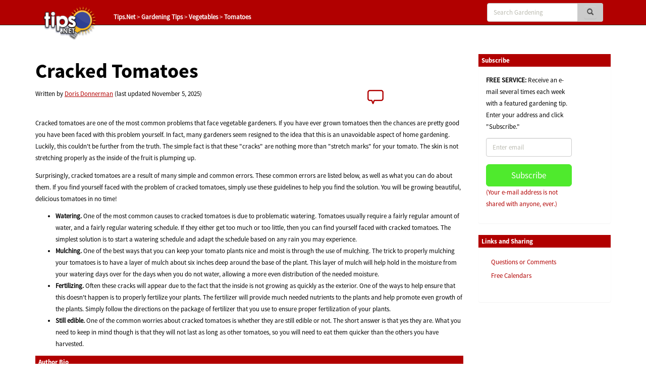

--- FILE ---
content_type: text/html; charset=UTF-8
request_url: https://gardening.tips.net/T007182_Cracked_Tomatoes.html
body_size: 7121
content:

<!DOCTYPE html>
<html>
<head>
    <title>Cracked Tomatoes (Tips.Net)</title>
    <meta charset="utf-8" />
    <meta name="viewport" content="width=device-width, initial-scale=1.0" />
    <meta name="keywords" content="Vegetables, Backyard, Tomatoes, Yard, Gardening" />
    <meta name="description" content="One of the common problems that seem to plague gardeners is cracked tomatoes. What causes this problem? Is there anything that can be done to prevent this from happening? Are cracked tomatoes even edible? Well, if you have ever wondered about these questions, then your answer is here. (Tips.Net)" />
    <meta name="author" content="Doris Donnerman" />
    <meta name="Rating" content="General" />
    <meta name="Copyright" content="Sharon Parq Associates, Inc." />
	<link rel="icon" href="/favicon.ico" type="image/x-icon" />
	<link rel="shortcut icon" href="/favicon.ico" />
    <link href="https://css.tips.net/newsite2-base.css" rel="stylesheet" />
    <link href="https://css.tips.net/newsite2-life.css" rel="stylesheet" />
    <script type="text/javascript" src="https://js.tips.net/newsite.js"></script>

    <script type="text/javascript">var type="none", num=7182, site=8;</script>
        <script type="text/javascript">
            var _gaq = _gaq || [];
            _gaq.push(["_setAccount", "UA-2602834-5"]);
            _gaq.push(["_trackPageview"]);
            (function() {
                var ga = document.createElement("script"); ga.type = "text/javascript"; ga.async = true;
                ga.src = ("https:" == document.location.protocol ? "https://ssl" : "http://www") + ".google-analytics.com/ga.js";
                var s = document.getElementsByTagName("script")[0]; s.parentNode.insertBefore(ga, s);
            })();
        </script>
</head>
<body>
	<!-- Header -->
	<div class="navbar navbar-inverse navbar-fixed-top">
		<div class="navbar-inner">
			<div class="container">
				<div class="col-md-3 col-sm-3 col-xs-2">
					<a href="/" class="logo-link"><img id="tips-logo" src="https://images.tips.net/commonImages/logo.png" alt="tips.net"></a>

					<!-- Breadcrumbs -->
					<div class="breadcrumb-section hidden-sm hidden-xs">
						<ul class="breadcrumbs">
                                <li><a href="https://www.tips.net" class="active-breadcrumb">Tips.Net</a></li>
                                <li>&nbsp;&gt;&nbsp;<a href="https://gardening.tips.net" class="active-breadcrumb">Gardening Tips</a></li>
                                <li>&nbsp;&gt;&nbsp;<a href="https://gardening.tips.net/C0588_Vegetables.html" class="active-breadcrumb">Vegetables</a></li>
                                <li>&nbsp;&gt;&nbsp;<a href="https://gardening.tips.net/C0617_Tomatoes.html" class="active-breadcrumb">Tomatoes</a></li>

						</ul>
					</div>
				</div>

                <div class="col-md-3 col-sm-3 col-xs-2"></div>
					<!-- Navbar -->
					<div class="navbar-header">
						<button class="navbar-toggle" type="button" onclick="viewSearch();">
							<span class="sr-only">Toggle navigation</span>
							<span class="glyphicon glyphicon-search search-icon-mobile" aria-hidden="true"></span>
						</button>
					</div>
					<div id="bs-navbar-collapse" class="collapse navbar-collapse" role="navigation">
						<div class="col-md-6 col-sm-6 col-xs-8">
							<!-- This search bar is only hidden on mobile -->
							<div class="form-navbar hidden-xs">
								<form class="form-inline navbar-right" role="search" method="get" id="searchbox" action="/results.html">
									<div class="form-group">
										<div class="input-group">
                                    		<input type="text" class="form-control" placeholder="Search Gardening" name="q" />
											<div class="input-group-addon">
												<button type="submit" class="btn btn-primary" id="searchsubmit" onclick="return chkSearch();">
													<span class="glyphicon glyphicon-search" aria-hidden="true"></span>
												</button>
											</div>
										</div>
									</div>
								</form>

							</div>
							<!-- This is a duplicate search bar with different styling that is only visible on mobile -->
							<div class="form-navbar-collapsed visible-xs">
								<form class="form-inline navbar-right" role="search" method="get" id="searchbox" action="/results.html">
									<div class="form-group">
										<div class="input-group">
                            	       		<input type="text" class="form-control" placeholder="Search Gardening" name="q" />
											<div class="input-group-addon">
												<button type="submit" class="btn btn-primary" onclick="chkSearch();">
													<span class="glyphicon glyphicon-search" aria-hidden="true"></span>
												</button>
											</div>
										</div>
									</div>
								</form>

							</div>
						</div>
					</div>
            </div>
        </div>
    </div>

    <!-- Body -->
    <div class="offset-top-nav"></div>
    <div class="container">
        <div class="row">

            <!-- Main Content Section -->
            <div class="center-column col-md-9 col-sm-9 col-xs-12">
                <!-- Article Heading Info Section -->
                <!-- google_ad_section_start -->
                <div class="row article-heading-info">
                    <div class="col-md-12 col-sm-12 col-xs-12">


                        <div class="article-heading">
                            <h1>Cracked Tomatoes</h1>
                        </div>
                        <div class="row">
                            <div class="col-md-7 col-sm-7 col-xs-7">
                                <p>Written by <a href="https://www.tips.net/Authors/A0042_Doris_Donnerman.html">Doris Donnerman</a> (last updated November 5, 2025)
                                </p>
                            </div>
                            <div class="col-md-2 col-sm-2 col-xs-2">
                            </div>
                            <div class="col-md-3 col-sm-3 col-xs-3">
                               <p><a href="https://gardening.tips.net/T007182_Cracked_Tomatoes.html#comment-form-hd" class="comment-link2"><span id="comment-link2"></span></a></p>
                            </div>
                        </div>

                    </div>
                </div>
                <!-- Content Block Section -->

                <div class="content-block-1">
<p>Cracked tomatoes are one of the most common problems that face vegetable gardeners. If you have ever grown tomatoes then the chances are pretty good you have been faced with this problem yourself. In fact, many gardeners seem resigned to the idea that this is an unavoidable aspect of home gardening. Luckily, this couldn't be further from the truth. The simple fact is that these "cracks" are nothing more than "stretch marks" for your tomato. The skin is not stretching properly as the inside of the fruit is plumping up.</p>
<p>Surprisingly, cracked tomatoes are a result of many simple and common errors. These common errors are listed below, as well as what you can do about them. If you find yourself faced with the problem of cracked tomatoes, simply use these guidelines to help you find the solution. You will be growing beautiful, delicious tomatoes in no time!</p>
<ul>
<li><b>Watering.</b> One of the most common causes to cracked tomatoes is due to problematic watering. Tomatoes usually require a fairly regular amount of water, and a fairly regular watering schedule. If they either get too much or too little, then you can find yourself faced with cracked tomatoes. The simplest solution is to start a watering schedule and adapt the schedule based on any rain you may experience.</li>
<li><b>Mulching.</b> One of the best ways that you can keep your tomato plants nice and moist is through the use of mulching. The trick to properly mulching your tomatoes is to have a layer of mulch about six inches deep around the base of the plant. This layer of mulch will help hold in the moisture from your watering days over for the days when you do not water, allowing a more even distribution of the needed moisture.</li>
<li><b>Fertilizing.</b> Often these cracks will appear due to the fact that the inside is not growing as quickly as the exterior. One of the ways to help ensure that this doesn't happen is to properly fertilize your plants. The fertilizer will provide much needed nutrients to the plants and help promote even growth of the plants. Simply follow the directions on the package of fertilizer that you use to ensure proper fertilization of your plants.</li>
<li><b>Still edible.</b> One of the common worries about cracked tomatoes is whether they are still edible or not. The short answer is that yes they are. What you need to keep in mind though is that they will not last as long as other tomatoes, so you will need to eat them quicker than the others you have harvested.</li>
</ul>


                </div>
				<div class="content-block-2">
					<div class="home-page-content">
						<p><a href="https://gardening.tips.net/T007182_Cracked_Tomatoes.html#comment-form-hd"><span id="comment-link" style="font-weight: bold; font-size: 14px"></span></a></p>

					</div>
				</div>



                <!-- google_ad_section_end -->
                <!-- Author Section -->
                <div class="author-bio content-block-2">
                    <div class="red-heading-container">
                        <h5>Author Bio</h5>
                    </div>
                    <p class="author-red">Doris Donnerman</p>
                    <p>Doris is a jack of all trades, writing on a variety of topics. Her articles have helped enlighten and entertain thousands over the years. <a href="https://www.tips.net/Authors/A0042_Doris_Donnerman.html" rel="author">Learn more about Doris</a>...</p>
                    <div class="additional-info">
                        <div class="row">
                            <div class="col-md-12 col-sm-12 col-xs-12">
                                <div class="row">
                                    <div class="col-lg-3 col-md-5 col-sm-5 col-xs-5">
                                        <h5>MORE FROM DORIS</h5>
                                    </div>
                                    <div class="additional-info-line col-lg-9 col-md-7 col-sm-7 col-xs-7"></div>
                                </div>
                            </div>
                        </div>
                    </div>
                    <div class="row">							<div class="additional-info-blocks col-md-4 col-xs-6">
								<p class="author-red">Keeping Cats Out of Your Trash Cans</p>
								<p>Cats that dig through trash are not only annoying, the trash they leave behind poses a health and safety hazard. While&nbsp;...</p>
								<a href="https://pest.tips.net/T003489_Keeping_Cats_Out_of_Your_Trash_Cans.html">Discover More</a>
							</div>							<div class="additional-info-blocks col-md-4 col-xs-6">
								<p class="author-red">Discipline Your Cat with Water</p>
								<p>Cats can sometimes be hard to train, and may often behave in ways you don't want them to. By using a few squirts of&nbsp;...</p>
								<a href="https://pet.tips.net/T004001_Discipline_Your_Cat_with_Water.html">Discover More</a>
							</div>							<div class="additional-info-blocks col-md-4 col-xs-6">
								<p class="author-red">Mold Cleaning</p>
								<p>Mold is a problem for many people. The key is to remove it using the proper tools and eliminate the source of the mold.</p>
								<a href="https://cleaning.tips.net/T009819_Mold_Cleaning.html">Discover More</a>
							</div>                	</div>

                </div>


                <div class="row">
                    <div class="additional-info">
	                    <div class="red-heading-container">
	                        <h5>More Gardening Tips</h5>
	                    </div>
                    </div>					<div class="additional-info-blocks col-md-4 col-xs-6">
						<p class="author-red">Growing Tomatoes Out of Season</p>
						<p>Growing tomatoes out of season isn't all that difficult if you take the proper steps. Surprisingly, all you really need&nbsp;...</p>
						<a href="https://gardening.tips.net/T011427_Growing_Tomatoes_Out_of_Season.html">Discover More</a>
					</div>					<div class="additional-info-blocks col-md-4 col-xs-6">
						<p class="author-red">Common Tomato Diseases</p>
						<p>Taking the time to plant your tomato plants with adequate spacing, well-drained garden beds, and appropriate fungicides&nbsp;...</p>
						<a href="https://gardening.tips.net/T005129_Common_Tomato_Diseases.html">Discover More</a>
					</div>					<div class="additional-info-blocks col-md-4 col-xs-6">
						<p class="author-red">Understanding Types of Tomatoes</p>
						<p>Most people agree that home-grown varieties of tomatoes taste better than greenhouse assortments. Do you know why they&nbsp;...</p>
						<a href="https://gardening.tips.net/T005342_Understanding_Types_of_Tomatoes.html">Discover More</a>
					</div>                </div>

                <!-- Bottom Subscribe Section -->
                <div class="row">
					<div class="red-heading-container">
                        <h5>Subscribe</h5>
                    </div>
                    <div class="col-md-5 col-sm-5 col-xs-5">
                        <div class="panel panel-primary">
                        	<p style="padding-top: 25px;"><strong>FREE SERVICE:</strong> Receive an e-mail several times each week with a featured gardening tip. Enter your address and click "Subscribe."</p>

                        </div>
                    </div>
                    <div class="bot-subscribe-right col-md-7 col-sm-7 col-xs-7">
                        <form method="post" action="https://www.aweber.com/scripts/addlead.pl">
                            <div class="form-group">
                                <input type="hidden" name="unit" value="gardening_tips" />
                                <input type="hidden" name="redirect" value="https://gardening.tips.net/donesub.html" />
                                <input type="hidden" name="aweber_adtracking" value="website" />
                                <input type="hidden" name="aweber_message" value="1" />
                                <input type="hidden" name="aweber_required" value="from" />
                                <input type="hidden" name="aweber_forward_vars" value="0" />
                                <input type="email" class="form-control" placeholder="Enter email" id="emailInput" name="from">
                            </div>
                            <button class="btn btn-default btn-block btn-lg" name="submit" value="Subscribe">Subscribe</button>
                        </form>
                        <p class="muted"><a href="https://www.tips.net/privacy.html">(Your e-mail address is not shared with anyone, ever.)</a></p>
                    </div>
                </div>
					<div class="row">
	                    <div id="comment-form-hd" class="red-heading-container">
	                        <h5>Comments</h5>
	                    </div>
					    <form id="comment-form" method="post" enctype="multipart/form-data" onsubmit="return commentFormSubmit(0);" action="">
					        <input type="hidden" name="type" value="com" />
					        <input type="hidden" name="num" value="7182" />
					        <input type="hidden" id="fig_regex" value="\[\{fig\}\]" />
					        <input type="hidden" id="fig_max" value="3" />
					        <input type="hidden" id="yday" value="104" />
					        <input type="hidden" id="disc_body" name="disc_body" value="" />
							<div class="col-md-12 col-sm-12 col-xs-12">
								<div class="row">
									<div class="comments-input col-md-12 col-sm-12 col-xs-12" style="padding-top: 20px;">
										<textarea class="form-control bg-info form-textarea" placeholder="Join the Conversation..." id="comment_body" rows="13" wrap="soft"></textarea>
									</div>
								</div>
								<div class="row">
									<p style="padding: 0 15px; font-size: 12px; line-height: 1.2">If you would like to add an image to
									your comment (not an avatar, but an image to help in making the point of your comment),
									include the characters <b>[{fig}]</b> (all 7 characters, in the sequence shown) in your comment text. You’ll be prompted to upload
									your image when you submit the comment. Maximum image size is 6Mpixels. Images larger than 600px wide or 1000px tall will
									be reduced. Up to three images may be included in a comment. All images are subject to
									review. Commenting privileges may be curtailed if inappropriate images are posted.</p>
								</div>								<div id="comment_fig1" style="display:none;" class="row">
									<div class="comments-input col-md-6 col-sm-6 col-xs-6">
										<input class="form-control" placeholder="Figure 1 Caption" id="fig_cap1" name="fig_cap1" type="text" maxlength="70" value="">
									</div>
									<div class="comments-input col-md-6 col-sm-6 col-xs-6">
										<div  class="form-control"><span style="color: #bbbbb1;">Source&nbsp;</span>
											<input id="fig_file1" name="fig_file1" type="file" accept="image/gif, image/jpeg, image/png" maxlength="120" value="">
										</div>
										<p style="font-size: 9px; line-height: 1.3; margin: 0;">(gif, jpeg or png only, 5MB maximum file size)</p>
									</div>
								</div>								<div id="comment_fig2" style="display:none;" class="row">
									<div class="comments-input col-md-6 col-sm-6 col-xs-6">
										<input class="form-control" placeholder="Figure 2 Caption" id="fig_cap2" name="fig_cap2" type="text" maxlength="70" value="">
									</div>
									<div class="comments-input col-md-6 col-sm-6 col-xs-6">
										<div  class="form-control"><span style="color: #bbbbb1;">Source&nbsp;</span>
											<input id="fig_file2" name="fig_file2" type="file" accept="image/gif, image/jpeg, image/png" maxlength="120" value="">
										</div>
										<p style="font-size: 9px; line-height: 1.3; margin: 0;">(gif, jpeg or png only, 5MB maximum file size)</p>
									</div>
								</div>								<div id="comment_fig3" style="display:none;" class="row">
									<div class="comments-input col-md-6 col-sm-6 col-xs-6">
										<input class="form-control" placeholder="Figure 3 Caption" id="fig_cap3" name="fig_cap3" type="text" maxlength="70" value="">
									</div>
									<div class="comments-input col-md-6 col-sm-6 col-xs-6">
										<div  class="form-control"><span style="color: #bbbbb1;">Source&nbsp;</span>
											<input id="fig_file3" name="fig_file3" type="file" accept="image/gif, image/jpeg, image/png" maxlength="120" value="">
										</div>
										<p style="font-size: 9px; line-height: 1.3; margin: 0;">(gif, jpeg or png only, 5MB maximum file size)</p>
									</div>
								</div>								<div class="row">
									<div class="col-md-6 col-sm-6 col-xs-6">
										<input class="form-control" placeholder="Name" id="comment_name" name="disc_name" type="text" maxlength="40" value="">
									</div>
									<div class="col-md-6 col-sm-6 col-xs-6">
										<input class="form-control" placeholder="Email" id="comment_email" name="disc_email" type="email" maxlength="70" value="">
									</div>
								</div>
								<div class="row">
									<div class="col-md-6 col-sm-6 col-xs-6">										<div class="checkbox">
										    <label>
										      <input id="email_me" name="email_me" value="option1" type="checkbox" >
										      <p>Notify me about new comments ONLY FOR THIS TIP</p>
										    </label>
										</div>
										<div class="checkbox">
										    <label>
										      <input id="email_site" name="email_site" value="option2" type="checkbox" >
										      <p>Notify me about new comments ANYWHERE ON THIS SITE</p>
										    </label>
										</div>
										<div class="checkbox">
										    <label>
										      <input name="dont_show_email" value="option3" type="checkbox"  checked="checked">
										      <p>Hide my email address</p>
										    </label>
										</div>
									</div>
									<div class="col-md-6 col-sm-6 col-xs-6">
										<div class="row captcha-check">
											<div class="col-md-6 col-sm-6 col-xs-6">
												<p class="pull-left"><span id="comment-captcha">What is 0 + 4?</span></p>
											</div>
											<div class="col-md-6 col-sm-6 col-xs-6">
												<input class="form-control" placeholder="" id="captcha" name="captcha" type="text" maxlength="10" value="">
											</div>
										</div>
										<div id="comment-error" class="row"></div>
										<div class="row submit-button">
											<div class="col-md-12 col-sm-12 col-xs-12">
												<input type="submit" class="btn btn-default btn-block btn-lg" name="submit" value="Submit Comment">
											</div>
										</div>
									</div>
								</div>
							</div>
						</form>
					</div>
					<!-- Submitted Comments Section -->
					<div id="submitted-comments" class="comments-text-container col-md-12 col-sm-12 col-xs-12">					<!-- Submitted Comments Section -->
					<div id="submitted-comments" class="comments-text-container col-md-12 col-sm-12 col-xs-12">
						<div class="row">
							<div class="col-md-12 col-sm-12 col-xs-12">
								<p class="commenter-comment">
									There are currently no comments for this tip. (Be the first to leave your comment—just use
									the simple form above!) </p>
							</div>
							<hr class="comment-hr">
						</div>
					</div></div>
            </div>
            <!-- Right Sidebar on Desktop -->
            <div class="right-column col-md-3 col-sm-3 col-xs-12">
                <!-- Subscribe Block -->
                <div class="panel panel-primary">
                    <div class="red-heading-container">
                        <h5>Subscribe</h5>
                    </div>
                    <div class="panel-body">
                        <p><strong>FREE SERVICE:</strong> Receive an e-mail several times each week with a featured gardening tip. Enter your address and click "Subscribe."</p>
                        <form method="post" action="https://www.aweber.com/scripts/addlead.pl">
                            <div class="form-group">
                                <input type="hidden" name="unit" value="gardening_tips" />
                                <input type="hidden" name="redirect" value="https://gardening.tips.net/donesub.html" />
                                <input type="hidden" name="aweber_adtracking" value="website" />
                                <input type="hidden" name="aweber_message" value="1" />
                                <input type="hidden" name="aweber_required" value="from" />
                                <input type="hidden" name="aweber_forward_vars" value="0" />
                                <input type="email" class="form-control" placeholder="Enter email" id="emailInput" name="from">
                            </div>
                            <button class="btn btn-default btn-block btn-lg" name="submit" value="Subscribe">Subscribe</button>
                        </form>
                        <p class="muted"><a href="https://www.tips.net/privacy.html">(Your e-mail address is not shared with anyone, ever.)</a></p>

                    </div>
                </div>                <!-- Links and Sharing Block -->
                <div class="panel panel-primary">
                    <div class="red-heading-container">
                        <h5>Links and Sharing</h5>
                    </div>
                    <div class="panel-body">
 	                   <ul class="list-group">

	                        <li class="list-group-item">
	                            <a href="/contact.html" target="_blank">Questions or Comments</a>
	                        </li>

	                        <li class="list-group-item">
	                            <a href="http://calendarcorner.net" target="_blank">Free Calendars</a>
	                        </li>

							<li class="list-group-item">
			                    <!-- ADDTHIS BUTTON BEGIN -->
								<!-- Go to www.addthis.com/dashboard to customize your tools -->
								<div class="addthis_inline_share_toolbox" style="margin: 0 -20px;"></div>
			                    <!-- ADDTHIS BUTTON END -->
	                        </li>
	                    </ul>
                	</div>
                </div>                <!-- Sidebar ads -->
                <div class="ad-wide-skyscraper">
                    <script async src="//pagead2.googlesyndication.com/pagead/js/adsbygoogle.js"></script>
                    <!-- Gardening AU3 -->
                    <ins class="adsbygoogle"
                        style="display:inline-block;width:160px;height:600px"
                        data-ad-client="ca-pub-7517418523515440"
                        data-ad-slot="6693788613"></ins>
                    <script>
                        (adsbygoogle = window.adsbygoogle || []).push({});
                    </script>
                </div>
        </div>
    </div>
    <!-- FOOTER -->
    <div class="bottom-footer container-fluid exp-teasers">
        <div class="row">
            <div class="col-md-6 col-sm-6 col-xs-6 exp-teaser">
                <div class="col-md-6 col-sm-6 col-xs-12">
                    <div class="exp-teaser-content">
                        <h5 class="primary-red">OUR COMPANY</h5>
                        <hr class="primary-red exp-footer-hr">
                        <ul class="list-group">
                            <li class="list-group-item">
                                <a href="https://www.sharonparq.com" target="_blank">Sharon Parq Associates, Inc.</a>
                            </li>
                            <li class="list-group-item">
                                <a href="https://www.tips.net/about.html" target="_blank">About Tips.Net</a>
                            </li>
                            <li class="list-group-item">
                                <a href="/contact.html" target="_blank">Contact Us</a>
                            </li>
                            <li class="list-group-item">
                                <p><!-- Left intentionally blank --></p>
                            </li>
                            <li class="list-group-item">
                                <a href="https://advertise.tips.net" target="_blank">Advertise with Us</a>
                            </li>
                            <li class="list-group-item">
                                <a href="https://www.tips.net/privacy.html" target="_blank">Our Privacy Policy</a>
                            </li>
                            <li class="list-group-item">
                                <p><!-- Left intentionally blank --></p>
                            </li>
                            <li class="list-group-item">
                                <a href="https://www.tips.net/Authors/authors.html" target="_blank">Author Index</a>
                            </li>
                        </ul>
                    </div>
                </div>
                <div class="col-md-6 col-sm-6 col-xs-12">
                    <div class="exp-teaser-content">
                        <div class="hidden-footer-container visible-xs"></div>
                        <h5 class="primary-red">OUR PRODUCTS</h5>
                        <hr class="primary-red exp-footer-hr">
                        <ul class="list-group">
                            <li class="list-group-item">
                                <a href="https://store.tips.net/S893_E-books.html" target="_blank">Helpful E-books</a>
                            </li>
                            <li class="list-group-item">
                                <a href="https://store.tips.net/S887_Newsletter_Archives.html" target="_blank">Newsletter Archives</a>
                            </li>
                            <li class="list-group-item">
                                <a href="https://usingoffice.com" target="_blank">Video Courses</a>
                            </li>
                            <li class="list-group-item">
                                <p><!-- Left intentionally blank --></p>
                            </li>
                            <li class="list-group-item">
                                <a href="https://store.tips.net/S900_Excel_Products.html" target="_blank">Excel Products</a>
                            </li>
                            <li class="list-group-item">
                                <a href="https://store.tips.net/C0950_WindowsTips_E-books.html" target="_blank">Windows Products</a>
                            </li>
                            <li class="list-group-item">
                                <a href="https://store.tips.net/S901_Word_Products.html" target="_blank">Word Products</a>
                            </li>
                        </ul>
                    </div>
                </div>
            </div>
            <div class="col-md-6 col-sm-6 col-xs-6 exp-teaser">
                <div class="row">
                        <div class="col-md-6 col-sm-6 col-xs-12 exp-teaser-content">
                            <h5 class="primary-red">OUR SITES</h5>
                            <hr class="primary-red exp-footer-hr">
                            <ul class="list-group">
                                <li class="list-group-item">
                                    <a href="https://www.tips.net/">Tips.Net</a>
                                </li>
                                <li class="list-group-item">
                                    <a href="https://beauty.tips.net/">Beauty and Style</a>
                                </li>
                                <li class="list-group-item">
                                    <a href="https://car.tips.net/">Cars</a>
                                </li>
                                <li class="list-group-item">
                                    <a href="https://cleaning.tips.net/">Cleaning</a>
                                </li>
                                <li class="list-group-item">
                                    <a href="https://cooking.tips.net/">Cooking</a>
                                </li>
                                <li class="list-group-item">
                                    <a href="https://excel.tips.net/">ExcelTips (Excel 97&ndash;2003)</a>
                                </li>
                                <li class="list-group-item">
                                    <a href="https://excelribbon.tips.net/">ExcelTips (Excel 2007&ndash;2024; 365)</a>
                                </li>
                                <li class="list-group-item">
                                    <a href="https://gardening.tips.net/">Gardening</a>
                                </li>
                                <li class="list-group-item">
                                    <a href="https://health.tips.net/">Health</a>
                                </li>
                            </ul>
                        </div>
                        <div class="col-md-6 col-sm-6 col-xs-12 exp-teaser-content">
                            <div class="hidden-footer-container visible-xs"></div>
                            <h5 class="primary-red">&nbsp;</h5>
                            <hr class="primary-red exp-footer-hr hidden-xs">
                            <ul class="list-group">
                                <li class="list-group-item">
                                    <a href="https://home.tips.net/">Home Improvement</a>
                                </li>
                                <li class="list-group-item">
                                    <a href="https://money.tips.net/">Money and Finances</a>
                                </li>
                                <li class="list-group-item">
                                    <a href="https://organizing.tips.net/">Organizing</a>
                                </li>
                                <li class="list-group-item">
                                    <a href="https://pest.tips.net/">Pests and Bugs</a>
                                </li>
                                <li class="list-group-item">
                                    <a href="https://pet.tips.net/">Pets and Animals</a>
                                </li>
                                <li class="list-group-item">
                                    <a href="https://windows.tips.net/">WindowsTips (Microsoft Windows)</a>
                                </li>
                                <li class="list-group-item">
                                    <a href="https://word.tips.net/">WordTips (Word 97&ndash;2003)</a>
                                </li>
                                <li class="list-group-item">
                                    <a href="https://wordribbon.tips.net/">WordTips (Word 2007&ndash;2024; 365)</a>
                                </li>
                            </ul>
                        </div>
                </div>
            </div>
        </div>
    </div>
    <!-- Tips.Net Copyright Info -->
    <div class="container-fluid tips-copyright">
        <div class="row">
            <div class="col-md-12 col-sm-12 col-xs-12">
                <p>Copyright &copy; 2026 <a href="https://www.sharonparq.com" target="_blank">Sharon Parq Associates, Inc.</a></p>
            </div>
        </div>
    </div>
<script type="text/javascript">
    var popWidth = 400;
    var popHeight = 420;
    var alw_display_secs = 40;
    var alw_cookie_name = 'tnpop_8';
    var myTitle = "Plant It and Grow It...";
    var myForm = '<form method="post" action="https://www.aweber.com/scripts/addlead.pl" target="_new"><input type="hidden" name="unit" value="gardening_tips" /><input type="hidden" name="redirect" value="https://gardening.tips.net/donesub.html" /><input type="hidden" name="aweber_adtracking" value="lightbox" /><input type="hidden" name="aweber_message" value="1" /><input type="hidden" name="aweber_required" value="from" /><input type="hidden" name="aweber_forward_vars" value="0" /><table><tr><td colspan="2"><div><div align="center"><font size="5" color="#0000cc" face="Arial"><strong>Plant It and Grow It...</strong></font>&nbsp;</div><br /><div align="left"><img alt="" src="https://images.tips.net/S00/allen.jpg" align="right" />Hi, I\'m Allen Wyatt, the publisher of Tips.Net. Thanks for visiting our gardening tips site.<br /><br />We publish a free newsletter that I\'d like you to receive. It\'s published at least once a week to highlight new tips on the site.<br /><br />If you don\'t already receive our gardening tips newsletter, provide your e-mail address and I\'ll handle the rest.</div></div></td></tr><tr><td>Your address:</td><td><input style="font-size:80%;" type="text" name="from" value="" size="20" maxlength="75" /></td></tr><tr><td colspan="2"><div align="left">Don\'t worry; your e-mail won\'t end up on some spam list. We use it only to send you notices from Gardening.Tips.Net, and we won\'t share it with anyone else.(Feel free to review our <a href="https://www.tips.net/privacy.html" target="_blank">full privacy policy</a>, if desired.)<br /><br /><font size="2">If you don\'t want to take advantage of this free offer, that\'s fine. Click the "Close" link and, if cookies are enabled on your system, I won\'t ask you again for about six months.</font></div></td></tr><tr><td align="center" colspan="2"><input style="font-size:85%;" type="submit" name="submit" value="Subscribe for Free!" /></td></tr></table></form>';
</script><script type="text/javascript" src="https://js.tips.net/lightboxform.js"></script>

    <script type="text/javascript" src="https://analytics.aweber.com/js/awt_analytics.js?id=7M4X"></script>
	<script type="text/javascript" src="//s7.addthis.com/js/300/addthis_widget.js#pubid=awyatt"></script>
</body>
</html>

--- FILE ---
content_type: text/html; charset=utf-8
request_url: https://www.google.com/recaptcha/api2/aframe
body_size: 269
content:
<!DOCTYPE HTML><html><head><meta http-equiv="content-type" content="text/html; charset=UTF-8"></head><body><script nonce="BlaxkfAkYXGwEiHT6rQ5WQ">/** Anti-fraud and anti-abuse applications only. See google.com/recaptcha */ try{var clients={'sodar':'https://pagead2.googlesyndication.com/pagead/sodar?'};window.addEventListener("message",function(a){try{if(a.source===window.parent){var b=JSON.parse(a.data);var c=clients[b['id']];if(c){var d=document.createElement('img');d.src=c+b['params']+'&rc='+(localStorage.getItem("rc::a")?sessionStorage.getItem("rc::b"):"");window.document.body.appendChild(d);sessionStorage.setItem("rc::e",parseInt(sessionStorage.getItem("rc::e")||0)+1);localStorage.setItem("rc::h",'1769414096675');}}}catch(b){}});window.parent.postMessage("_grecaptcha_ready", "*");}catch(b){}</script></body></html>